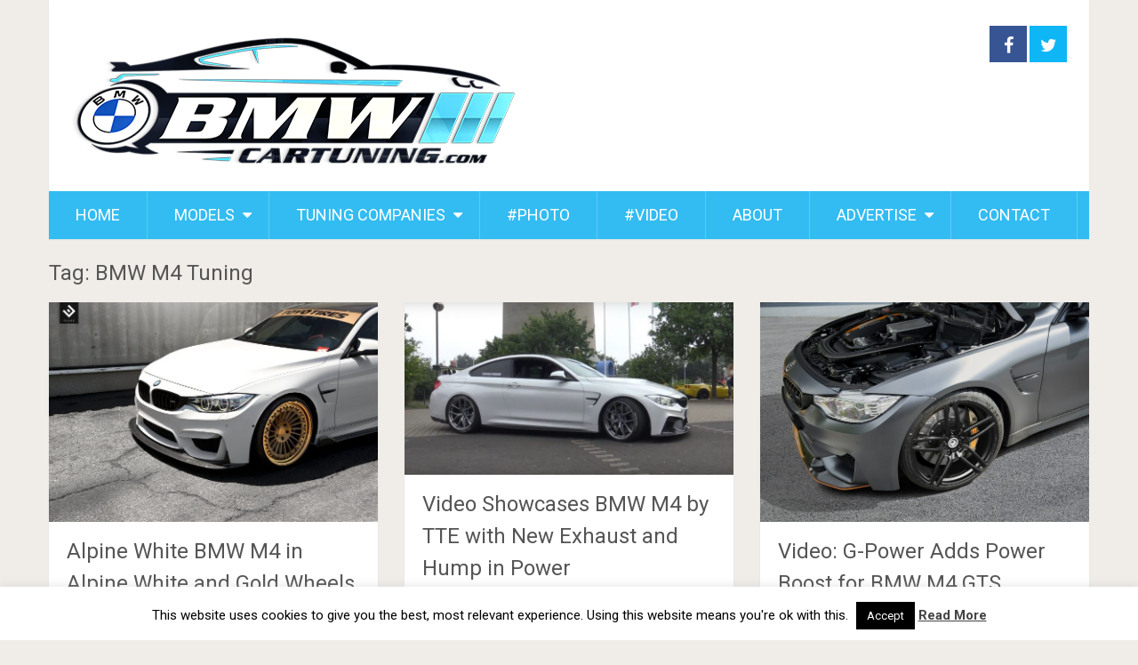

--- FILE ---
content_type: text/html; charset=UTF-8
request_url: https://www.bmwcartuning.com/tag/bmw-m4-tuning/page/2/
body_size: 12201
content:
<!DOCTYPE html>
<html lang="en-US">
<head>
<meta charset="UTF-8">
<link rel="profile" href="http://gmpg.org/xfn/11">
<link rel="pingback" href="https://www.bmwcartuning.com/xmlrpc.php">
<!--iOS/android/handheld specific -->
<meta name="viewport" content="width=device-width, initial-scale=1, maximum-scale=1">
<meta itemprop="name" content="BMW Car Tuning BLOG &#8211; BMW Car Modifications and Customization" />
<meta itemprop="url" content="https://www.bmwcartuning.com" />
<meta name='robots' content='noindex, follow' />
<!-- This site is optimized with the Yoast SEO plugin v26.6 - https://yoast.com/wordpress/plugins/seo/ -->
<title>BMW M4 Tuning | BMW Car Tuning</title>
<meta name="description" content="BMW M4 Tuning, ," />
<meta property="og:locale" content="en_US" />
<meta property="og:type" content="article" />
<meta property="og:title" content="BMW M4 Tuning | BMW Car Tuning" />
<meta property="og:description" content="BMW M4 Tuning, ," />
<meta property="og:url" content="https://www.bmwcartuning.com/tag/bmw-m4-tuning/" />
<meta property="og:site_name" content="BMW Car Tuning BLOG - BMW Car Modifications and Customization" />
<script type="application/ld+json" class="yoast-schema-graph">{"@context":"https://schema.org","@graph":[{"@type":"CollectionPage","@id":"https://www.bmwcartuning.com/tag/bmw-m4-tuning/","url":"https://www.bmwcartuning.com/tag/bmw-m4-tuning/page/2/","name":"BMW M4 Tuning | BMW Car Tuning","isPartOf":{"@id":"https://www.bmwcartuning.com/#website"},"primaryImageOfPage":{"@id":"https://www.bmwcartuning.com/tag/bmw-m4-tuning/page/2/#primaryimage"},"image":{"@id":"https://www.bmwcartuning.com/tag/bmw-m4-tuning/page/2/#primaryimage"},"thumbnailUrl":"https://www.bmwcartuning.com/wp-content/uploads/2016/11/Alpine-White-BMW-M4-by-TAG-Motorsports-2.jpg","description":"BMW M4 Tuning, ,","breadcrumb":{"@id":"https://www.bmwcartuning.com/tag/bmw-m4-tuning/page/2/#breadcrumb"},"inLanguage":"en-US"},{"@type":"ImageObject","inLanguage":"en-US","@id":"https://www.bmwcartuning.com/tag/bmw-m4-tuning/page/2/#primaryimage","url":"https://www.bmwcartuning.com/wp-content/uploads/2016/11/Alpine-White-BMW-M4-by-TAG-Motorsports-2.jpg","contentUrl":"https://www.bmwcartuning.com/wp-content/uploads/2016/11/Alpine-White-BMW-M4-by-TAG-Motorsports-2.jpg","width":2048,"height":1367},{"@type":"BreadcrumbList","@id":"https://www.bmwcartuning.com/tag/bmw-m4-tuning/page/2/#breadcrumb","itemListElement":[{"@type":"ListItem","position":1,"name":"Home","item":"https://www.bmwcartuning.com/"},{"@type":"ListItem","position":2,"name":"BMW M4 Tuning"}]},{"@type":"WebSite","@id":"https://www.bmwcartuning.com/#website","url":"https://www.bmwcartuning.com/","name":"BMW Car Tuning BLOG - BMW Car Modifications and Customization","description":"","potentialAction":[{"@type":"SearchAction","target":{"@type":"EntryPoint","urlTemplate":"https://www.bmwcartuning.com/?s={search_term_string}"},"query-input":{"@type":"PropertyValueSpecification","valueRequired":true,"valueName":"search_term_string"}}],"inLanguage":"en-US"}]}</script>
<!-- / Yoast SEO plugin. -->
<link rel='dns-prefetch' href='//fonts.googleapis.com' />
<link rel="alternate" type="application/rss+xml" title="BMW Car Tuning BLOG - BMW Car Modifications and Customization &raquo; Feed" href="https://www.bmwcartuning.com/feed/" />
<link rel="alternate" type="application/rss+xml" title="BMW Car Tuning BLOG - BMW Car Modifications and Customization &raquo; Comments Feed" href="https://www.bmwcartuning.com/comments/feed/" />
<link rel="alternate" type="application/rss+xml" title="BMW Car Tuning BLOG - BMW Car Modifications and Customization &raquo; BMW M4 Tuning Tag Feed" href="https://www.bmwcartuning.com/tag/bmw-m4-tuning/feed/" />
<style id='wp-img-auto-sizes-contain-inline-css' type='text/css'>
img:is([sizes=auto i],[sizes^="auto," i]){contain-intrinsic-size:3000px 1500px}
/*# sourceURL=wp-img-auto-sizes-contain-inline-css */
</style>
<style id='wp-block-library-inline-css' type='text/css'>
:root{--wp-block-synced-color:#7a00df;--wp-block-synced-color--rgb:122,0,223;--wp-bound-block-color:var(--wp-block-synced-color);--wp-editor-canvas-background:#ddd;--wp-admin-theme-color:#007cba;--wp-admin-theme-color--rgb:0,124,186;--wp-admin-theme-color-darker-10:#006ba1;--wp-admin-theme-color-darker-10--rgb:0,107,160.5;--wp-admin-theme-color-darker-20:#005a87;--wp-admin-theme-color-darker-20--rgb:0,90,135;--wp-admin-border-width-focus:2px}@media (min-resolution:192dpi){:root{--wp-admin-border-width-focus:1.5px}}.wp-element-button{cursor:pointer}:root .has-very-light-gray-background-color{background-color:#eee}:root .has-very-dark-gray-background-color{background-color:#313131}:root .has-very-light-gray-color{color:#eee}:root .has-very-dark-gray-color{color:#313131}:root .has-vivid-green-cyan-to-vivid-cyan-blue-gradient-background{background:linear-gradient(135deg,#00d084,#0693e3)}:root .has-purple-crush-gradient-background{background:linear-gradient(135deg,#34e2e4,#4721fb 50%,#ab1dfe)}:root .has-hazy-dawn-gradient-background{background:linear-gradient(135deg,#faaca8,#dad0ec)}:root .has-subdued-olive-gradient-background{background:linear-gradient(135deg,#fafae1,#67a671)}:root .has-atomic-cream-gradient-background{background:linear-gradient(135deg,#fdd79a,#004a59)}:root .has-nightshade-gradient-background{background:linear-gradient(135deg,#330968,#31cdcf)}:root .has-midnight-gradient-background{background:linear-gradient(135deg,#020381,#2874fc)}:root{--wp--preset--font-size--normal:16px;--wp--preset--font-size--huge:42px}.has-regular-font-size{font-size:1em}.has-larger-font-size{font-size:2.625em}.has-normal-font-size{font-size:var(--wp--preset--font-size--normal)}.has-huge-font-size{font-size:var(--wp--preset--font-size--huge)}.has-text-align-center{text-align:center}.has-text-align-left{text-align:left}.has-text-align-right{text-align:right}.has-fit-text{white-space:nowrap!important}#end-resizable-editor-section{display:none}.aligncenter{clear:both}.items-justified-left{justify-content:flex-start}.items-justified-center{justify-content:center}.items-justified-right{justify-content:flex-end}.items-justified-space-between{justify-content:space-between}.screen-reader-text{border:0;clip-path:inset(50%);height:1px;margin:-1px;overflow:hidden;padding:0;position:absolute;width:1px;word-wrap:normal!important}.screen-reader-text:focus{background-color:#ddd;clip-path:none;color:#444;display:block;font-size:1em;height:auto;left:5px;line-height:normal;padding:15px 23px 14px;text-decoration:none;top:5px;width:auto;z-index:100000}html :where(.has-border-color){border-style:solid}html :where([style*=border-top-color]){border-top-style:solid}html :where([style*=border-right-color]){border-right-style:solid}html :where([style*=border-bottom-color]){border-bottom-style:solid}html :where([style*=border-left-color]){border-left-style:solid}html :where([style*=border-width]){border-style:solid}html :where([style*=border-top-width]){border-top-style:solid}html :where([style*=border-right-width]){border-right-style:solid}html :where([style*=border-bottom-width]){border-bottom-style:solid}html :where([style*=border-left-width]){border-left-style:solid}html :where(img[class*=wp-image-]){height:auto;max-width:100%}:where(figure){margin:0 0 1em}html :where(.is-position-sticky){--wp-admin--admin-bar--position-offset:var(--wp-admin--admin-bar--height,0px)}@media screen and (max-width:600px){html :where(.is-position-sticky){--wp-admin--admin-bar--position-offset:0px}}
/*# sourceURL=wp-block-library-inline-css */
</style><style id='global-styles-inline-css' type='text/css'>
:root{--wp--preset--aspect-ratio--square: 1;--wp--preset--aspect-ratio--4-3: 4/3;--wp--preset--aspect-ratio--3-4: 3/4;--wp--preset--aspect-ratio--3-2: 3/2;--wp--preset--aspect-ratio--2-3: 2/3;--wp--preset--aspect-ratio--16-9: 16/9;--wp--preset--aspect-ratio--9-16: 9/16;--wp--preset--color--black: #000000;--wp--preset--color--cyan-bluish-gray: #abb8c3;--wp--preset--color--white: #ffffff;--wp--preset--color--pale-pink: #f78da7;--wp--preset--color--vivid-red: #cf2e2e;--wp--preset--color--luminous-vivid-orange: #ff6900;--wp--preset--color--luminous-vivid-amber: #fcb900;--wp--preset--color--light-green-cyan: #7bdcb5;--wp--preset--color--vivid-green-cyan: #00d084;--wp--preset--color--pale-cyan-blue: #8ed1fc;--wp--preset--color--vivid-cyan-blue: #0693e3;--wp--preset--color--vivid-purple: #9b51e0;--wp--preset--gradient--vivid-cyan-blue-to-vivid-purple: linear-gradient(135deg,rgb(6,147,227) 0%,rgb(155,81,224) 100%);--wp--preset--gradient--light-green-cyan-to-vivid-green-cyan: linear-gradient(135deg,rgb(122,220,180) 0%,rgb(0,208,130) 100%);--wp--preset--gradient--luminous-vivid-amber-to-luminous-vivid-orange: linear-gradient(135deg,rgb(252,185,0) 0%,rgb(255,105,0) 100%);--wp--preset--gradient--luminous-vivid-orange-to-vivid-red: linear-gradient(135deg,rgb(255,105,0) 0%,rgb(207,46,46) 100%);--wp--preset--gradient--very-light-gray-to-cyan-bluish-gray: linear-gradient(135deg,rgb(238,238,238) 0%,rgb(169,184,195) 100%);--wp--preset--gradient--cool-to-warm-spectrum: linear-gradient(135deg,rgb(74,234,220) 0%,rgb(151,120,209) 20%,rgb(207,42,186) 40%,rgb(238,44,130) 60%,rgb(251,105,98) 80%,rgb(254,248,76) 100%);--wp--preset--gradient--blush-light-purple: linear-gradient(135deg,rgb(255,206,236) 0%,rgb(152,150,240) 100%);--wp--preset--gradient--blush-bordeaux: linear-gradient(135deg,rgb(254,205,165) 0%,rgb(254,45,45) 50%,rgb(107,0,62) 100%);--wp--preset--gradient--luminous-dusk: linear-gradient(135deg,rgb(255,203,112) 0%,rgb(199,81,192) 50%,rgb(65,88,208) 100%);--wp--preset--gradient--pale-ocean: linear-gradient(135deg,rgb(255,245,203) 0%,rgb(182,227,212) 50%,rgb(51,167,181) 100%);--wp--preset--gradient--electric-grass: linear-gradient(135deg,rgb(202,248,128) 0%,rgb(113,206,126) 100%);--wp--preset--gradient--midnight: linear-gradient(135deg,rgb(2,3,129) 0%,rgb(40,116,252) 100%);--wp--preset--font-size--small: 13px;--wp--preset--font-size--medium: 20px;--wp--preset--font-size--large: 36px;--wp--preset--font-size--x-large: 42px;--wp--preset--spacing--20: 0.44rem;--wp--preset--spacing--30: 0.67rem;--wp--preset--spacing--40: 1rem;--wp--preset--spacing--50: 1.5rem;--wp--preset--spacing--60: 2.25rem;--wp--preset--spacing--70: 3.38rem;--wp--preset--spacing--80: 5.06rem;--wp--preset--shadow--natural: 6px 6px 9px rgba(0, 0, 0, 0.2);--wp--preset--shadow--deep: 12px 12px 50px rgba(0, 0, 0, 0.4);--wp--preset--shadow--sharp: 6px 6px 0px rgba(0, 0, 0, 0.2);--wp--preset--shadow--outlined: 6px 6px 0px -3px rgb(255, 255, 255), 6px 6px rgb(0, 0, 0);--wp--preset--shadow--crisp: 6px 6px 0px rgb(0, 0, 0);}:where(.is-layout-flex){gap: 0.5em;}:where(.is-layout-grid){gap: 0.5em;}body .is-layout-flex{display: flex;}.is-layout-flex{flex-wrap: wrap;align-items: center;}.is-layout-flex > :is(*, div){margin: 0;}body .is-layout-grid{display: grid;}.is-layout-grid > :is(*, div){margin: 0;}:where(.wp-block-columns.is-layout-flex){gap: 2em;}:where(.wp-block-columns.is-layout-grid){gap: 2em;}:where(.wp-block-post-template.is-layout-flex){gap: 1.25em;}:where(.wp-block-post-template.is-layout-grid){gap: 1.25em;}.has-black-color{color: var(--wp--preset--color--black) !important;}.has-cyan-bluish-gray-color{color: var(--wp--preset--color--cyan-bluish-gray) !important;}.has-white-color{color: var(--wp--preset--color--white) !important;}.has-pale-pink-color{color: var(--wp--preset--color--pale-pink) !important;}.has-vivid-red-color{color: var(--wp--preset--color--vivid-red) !important;}.has-luminous-vivid-orange-color{color: var(--wp--preset--color--luminous-vivid-orange) !important;}.has-luminous-vivid-amber-color{color: var(--wp--preset--color--luminous-vivid-amber) !important;}.has-light-green-cyan-color{color: var(--wp--preset--color--light-green-cyan) !important;}.has-vivid-green-cyan-color{color: var(--wp--preset--color--vivid-green-cyan) !important;}.has-pale-cyan-blue-color{color: var(--wp--preset--color--pale-cyan-blue) !important;}.has-vivid-cyan-blue-color{color: var(--wp--preset--color--vivid-cyan-blue) !important;}.has-vivid-purple-color{color: var(--wp--preset--color--vivid-purple) !important;}.has-black-background-color{background-color: var(--wp--preset--color--black) !important;}.has-cyan-bluish-gray-background-color{background-color: var(--wp--preset--color--cyan-bluish-gray) !important;}.has-white-background-color{background-color: var(--wp--preset--color--white) !important;}.has-pale-pink-background-color{background-color: var(--wp--preset--color--pale-pink) !important;}.has-vivid-red-background-color{background-color: var(--wp--preset--color--vivid-red) !important;}.has-luminous-vivid-orange-background-color{background-color: var(--wp--preset--color--luminous-vivid-orange) !important;}.has-luminous-vivid-amber-background-color{background-color: var(--wp--preset--color--luminous-vivid-amber) !important;}.has-light-green-cyan-background-color{background-color: var(--wp--preset--color--light-green-cyan) !important;}.has-vivid-green-cyan-background-color{background-color: var(--wp--preset--color--vivid-green-cyan) !important;}.has-pale-cyan-blue-background-color{background-color: var(--wp--preset--color--pale-cyan-blue) !important;}.has-vivid-cyan-blue-background-color{background-color: var(--wp--preset--color--vivid-cyan-blue) !important;}.has-vivid-purple-background-color{background-color: var(--wp--preset--color--vivid-purple) !important;}.has-black-border-color{border-color: var(--wp--preset--color--black) !important;}.has-cyan-bluish-gray-border-color{border-color: var(--wp--preset--color--cyan-bluish-gray) !important;}.has-white-border-color{border-color: var(--wp--preset--color--white) !important;}.has-pale-pink-border-color{border-color: var(--wp--preset--color--pale-pink) !important;}.has-vivid-red-border-color{border-color: var(--wp--preset--color--vivid-red) !important;}.has-luminous-vivid-orange-border-color{border-color: var(--wp--preset--color--luminous-vivid-orange) !important;}.has-luminous-vivid-amber-border-color{border-color: var(--wp--preset--color--luminous-vivid-amber) !important;}.has-light-green-cyan-border-color{border-color: var(--wp--preset--color--light-green-cyan) !important;}.has-vivid-green-cyan-border-color{border-color: var(--wp--preset--color--vivid-green-cyan) !important;}.has-pale-cyan-blue-border-color{border-color: var(--wp--preset--color--pale-cyan-blue) !important;}.has-vivid-cyan-blue-border-color{border-color: var(--wp--preset--color--vivid-cyan-blue) !important;}.has-vivid-purple-border-color{border-color: var(--wp--preset--color--vivid-purple) !important;}.has-vivid-cyan-blue-to-vivid-purple-gradient-background{background: var(--wp--preset--gradient--vivid-cyan-blue-to-vivid-purple) !important;}.has-light-green-cyan-to-vivid-green-cyan-gradient-background{background: var(--wp--preset--gradient--light-green-cyan-to-vivid-green-cyan) !important;}.has-luminous-vivid-amber-to-luminous-vivid-orange-gradient-background{background: var(--wp--preset--gradient--luminous-vivid-amber-to-luminous-vivid-orange) !important;}.has-luminous-vivid-orange-to-vivid-red-gradient-background{background: var(--wp--preset--gradient--luminous-vivid-orange-to-vivid-red) !important;}.has-very-light-gray-to-cyan-bluish-gray-gradient-background{background: var(--wp--preset--gradient--very-light-gray-to-cyan-bluish-gray) !important;}.has-cool-to-warm-spectrum-gradient-background{background: var(--wp--preset--gradient--cool-to-warm-spectrum) !important;}.has-blush-light-purple-gradient-background{background: var(--wp--preset--gradient--blush-light-purple) !important;}.has-blush-bordeaux-gradient-background{background: var(--wp--preset--gradient--blush-bordeaux) !important;}.has-luminous-dusk-gradient-background{background: var(--wp--preset--gradient--luminous-dusk) !important;}.has-pale-ocean-gradient-background{background: var(--wp--preset--gradient--pale-ocean) !important;}.has-electric-grass-gradient-background{background: var(--wp--preset--gradient--electric-grass) !important;}.has-midnight-gradient-background{background: var(--wp--preset--gradient--midnight) !important;}.has-small-font-size{font-size: var(--wp--preset--font-size--small) !important;}.has-medium-font-size{font-size: var(--wp--preset--font-size--medium) !important;}.has-large-font-size{font-size: var(--wp--preset--font-size--large) !important;}.has-x-large-font-size{font-size: var(--wp--preset--font-size--x-large) !important;}
/*# sourceURL=global-styles-inline-css */
</style>
<style id='classic-theme-styles-inline-css' type='text/css'>
/*! This file is auto-generated */
.wp-block-button__link{color:#fff;background-color:#32373c;border-radius:9999px;box-shadow:none;text-decoration:none;padding:calc(.667em + 2px) calc(1.333em + 2px);font-size:1.125em}.wp-block-file__button{background:#32373c;color:#fff;text-decoration:none}
/*# sourceURL=/wp-includes/css/classic-themes.min.css */
</style>
<!-- <link rel='stylesheet' id='contact-form-7-css' href='https://www.bmwcartuning.com/wp-content/plugins/contact-form-7/includes/css/styles.css?ver=6.1.4' type='text/css' media='all' /> -->
<!-- <link rel='stylesheet' id='cookie-law-info-css' href='https://www.bmwcartuning.com/wp-content/plugins/cookie-law-info/legacy/public/css/cookie-law-info-public.css?ver=3.3.9' type='text/css' media='all' /> -->
<!-- <link rel='stylesheet' id='cookie-law-info-gdpr-css' href='https://www.bmwcartuning.com/wp-content/plugins/cookie-law-info/legacy/public/css/cookie-law-info-gdpr.css?ver=3.3.9' type='text/css' media='all' /> -->
<!-- <link rel='stylesheet' id='responsive-lightbox-nivo_lightbox-css-css' href='https://www.bmwcartuning.com/wp-content/plugins/responsive-lightbox-lite/assets/nivo-lightbox/nivo-lightbox.css?ver=6.9' type='text/css' media='all' /> -->
<!-- <link rel='stylesheet' id='responsive-lightbox-nivo_lightbox-css-d-css' href='https://www.bmwcartuning.com/wp-content/plugins/responsive-lightbox-lite/assets/nivo-lightbox/themes/default/default.css?ver=6.9' type='text/css' media='all' /> -->
<!-- <link rel='stylesheet' id='sociallyviral-style-css' href='https://www.bmwcartuning.com/wp-content/themes/sociallyviral/style.css?ver=6.9' type='text/css' media='all' /> -->
<link rel="stylesheet" type="text/css" href="//www.bmwcartuning.com/wp-content/cache/wpfc-minified/k11okyei/h6joq.css" media="all"/>
<link rel='stylesheet' id='theme-slug-fonts-css' href='//fonts.googleapis.com/css?family=Roboto%3A400%2C700&#038;subset=latin%2Clatin-ext' type='text/css' media='all' />
<script src='//www.bmwcartuning.com/wp-content/cache/wpfc-minified/lkwgjna5/h6joq.js' type="text/javascript"></script>
<!-- <script type="text/javascript" src="https://www.bmwcartuning.com/wp-includes/js/jquery/jquery.min.js?ver=3.7.1" id="jquery-core-js"></script> -->
<!-- <script type="text/javascript" src="https://www.bmwcartuning.com/wp-includes/js/jquery/jquery-migrate.min.js?ver=3.4.1" id="jquery-migrate-js"></script> -->
<script type="text/javascript" id="cookie-law-info-js-extra">
/* <![CDATA[ */
var Cli_Data = {"nn_cookie_ids":[],"cookielist":[],"non_necessary_cookies":[],"ccpaEnabled":"","ccpaRegionBased":"","ccpaBarEnabled":"","strictlyEnabled":["necessary","obligatoire"],"ccpaType":"gdpr","js_blocking":"","custom_integration":"","triggerDomRefresh":"","secure_cookies":""};
var cli_cookiebar_settings = {"animate_speed_hide":"500","animate_speed_show":"500","background":"#FFF","border":"#b1a6a6c2","border_on":"","button_1_button_colour":"#000","button_1_button_hover":"#000000","button_1_link_colour":"#fff","button_1_as_button":"1","button_1_new_win":"","button_2_button_colour":"#333333","button_2_button_hover":"#292929","button_2_link_colour":"#444444","button_2_as_button":"","button_2_hidebar":"","button_3_button_colour":"#000","button_3_button_hover":"#000000","button_3_link_colour":"#fff","button_3_as_button":"1","button_3_new_win":"","button_4_button_colour":"#000","button_4_button_hover":"#000000","button_4_link_colour":"#fff","button_4_as_button":"1","button_7_button_colour":"#61a229","button_7_button_hover":"#4e8221","button_7_link_colour":"#fff","button_7_as_button":"1","button_7_new_win":"","font_family":"inherit","header_fix":"","notify_animate_hide":"1","notify_animate_show":"1","notify_div_id":"#cookie-law-info-bar","notify_position_horizontal":"right","notify_position_vertical":"bottom","scroll_close":"","scroll_close_reload":"","accept_close_reload":"","reject_close_reload":"","showagain_tab":"","showagain_background":"#fff","showagain_border":"#000","showagain_div_id":"#cookie-law-info-again","showagain_x_position":"100px","text":"#000","show_once_yn":"","show_once":"10000","logging_on":"","as_popup":"","popup_overlay":"1","bar_heading_text":"","cookie_bar_as":"banner","popup_showagain_position":"bottom-right","widget_position":"left"};
var log_object = {"ajax_url":"https://www.bmwcartuning.com/wp-admin/admin-ajax.php"};
//# sourceURL=cookie-law-info-js-extra
/* ]]> */
</script>
<script src='//www.bmwcartuning.com/wp-content/cache/wpfc-minified/k9ss3uc8/h6joq.js' type="text/javascript"></script>
<!-- <script type="text/javascript" src="https://www.bmwcartuning.com/wp-content/plugins/cookie-law-info/legacy/public/js/cookie-law-info-public.js?ver=3.3.9" id="cookie-law-info-js"></script> -->
<!-- <script type="text/javascript" src="https://www.bmwcartuning.com/wp-content/plugins/responsive-lightbox-lite/assets/nivo-lightbox/nivo-lightbox.min.js?ver=6.9" id="responsive-lightbox-nivo_lightbox-js"></script> -->
<script type="text/javascript" id="responsive-lightbox-lite-script-js-extra">
/* <![CDATA[ */
var rllArgs = {"script":"nivo_lightbox","selector":"lightbox","custom_events":""};
//# sourceURL=responsive-lightbox-lite-script-js-extra
/* ]]> */
</script>
<script src='//www.bmwcartuning.com/wp-content/cache/wpfc-minified/lzpzbxe2/h6joq.js' type="text/javascript"></script>
<!-- <script type="text/javascript" src="https://www.bmwcartuning.com/wp-content/plugins/responsive-lightbox-lite/assets/inc/script.js?ver=6.9" id="responsive-lightbox-lite-script-js"></script> -->
<link rel="https://api.w.org/" href="https://www.bmwcartuning.com/wp-json/" /><link rel="alternate" title="JSON" type="application/json" href="https://www.bmwcartuning.com/wp-json/wp/v2/tags/1765" /><link rel="EditURI" type="application/rsd+xml" title="RSD" href="https://www.bmwcartuning.com/xmlrpc.php?rsd" />
<meta name="generator" content="WordPress 6.9" />
<link rel="icon" href="https://www.bmwcartuning.com/wp-content/uploads/2016/10/touch-icon-152x152-65x65.png" sizes="32x32" />
<link rel="icon" href="https://www.bmwcartuning.com/wp-content/uploads/2016/10/touch-icon-152x152.png" sizes="192x192" />
<link rel="apple-touch-icon" href="https://www.bmwcartuning.com/wp-content/uploads/2016/10/touch-icon-152x152.png" />
<meta name="msapplication-TileImage" content="https://www.bmwcartuning.com/wp-content/uploads/2016/10/touch-icon-152x152.png" />
</head>
<body class="archive paged tag tag-bmw-m4-tuning tag-1765 paged-2 tag-paged-2 wp-theme-sociallyviral group-blog">
<div id="fb-root"></div>
<script async defer crossorigin="anonymous" src="https://connect.facebook.net/en_US/sdk.js#xfbml=1&version=v14.0&appId=2065513960181035&autoLogAppEvents=1" nonce="fV7Ggp8F"></script>
<div id="page" class="hfeed site">
<div class="main-container">
<header id="masthead" class="site-header" role="banner">
<div class="site-branding">
<h2 id="logo" class="image-logo" itemprop="headline">
<a href="https://www.bmwcartuning.com"><img src="https://www.bmwcartuning.com/wp-content/uploads/2022/11/bmwcartuning-logo.png" alt="BMW Car Tuning BLOG &#8211; BMW Car Modifications and Customization"></a>
</h2><!-- END #logo -->
</div><!-- .site-branding -->
<div class="header-social">
<a rel="nofollow" href="https://Facebook.com/BMWCARTUNING" class="header-facebook" style="background: #375593">
<i class="icon-facebook"></i>
</a>
<a rel="nofollow" href="https://Twitter.com/BMWCARTUNING" class="header-twitter">
<i class="icon-twitter"></i>
</a>
</div>
<a href="#" id="pull" class="toggle-mobile-menu">Menu</a>
<nav id="navigation" class="primary-navigation mobile-menu-wrapper" role="navigation">
<ul id="menu-primary-menu" class="menu clearfix"><li id="menu-item-12419" class="menu-item menu-item-type-custom menu-item-object-custom menu-item-home menu-item-12419"><a href="http://www.bmwcartuning.com" title="BMW Car Tuning &#8211; BMW Car Modifications and Customization">HOME</a></li>
<li id="menu-item-12523" class="menu-item menu-item-type-custom menu-item-object-custom menu-item-has-children menu-item-12523"><a>MODELS</a>
<ul class="sub-menu">
<li id="menu-item-12553" class="menu-item menu-item-type-custom menu-item-object-custom menu-item-has-children menu-item-12553"><a>BMW M</a>
<ul class="sub-menu">
<li id="menu-item-12535" class="menu-item menu-item-type-taxonomy menu-item-object-category menu-item-12535"><a href="https://www.bmwcartuning.com/category/bmw-m1-tuning/">BMW M1 Tuning</a></li>
<li id="menu-item-12536" class="menu-item menu-item-type-taxonomy menu-item-object-category menu-item-12536"><a href="https://www.bmwcartuning.com/category/bmw-m2-tuning/">BMW M2 Tuning</a></li>
<li id="menu-item-12537" class="menu-item menu-item-type-taxonomy menu-item-object-category menu-item-12537"><a href="https://www.bmwcartuning.com/category/bmw-m3-tuning/">BMW M3 Tuning</a></li>
<li id="menu-item-12538" class="menu-item menu-item-type-taxonomy menu-item-object-category menu-item-12538"><a href="https://www.bmwcartuning.com/category/bmw-m4-tuning/">BMW M4 Tuning</a></li>
<li id="menu-item-12539" class="menu-item menu-item-type-taxonomy menu-item-object-category menu-item-12539"><a href="https://www.bmwcartuning.com/category/bmw-m5-tuning/">BMW M5 Tuning</a></li>
<li id="menu-item-12540" class="menu-item menu-item-type-taxonomy menu-item-object-category menu-item-12540"><a href="https://www.bmwcartuning.com/category/bmw-m6-tuning/">BMW M6 Tuning</a></li>
</ul>
</li>
<li id="menu-item-12525" class="menu-item menu-item-type-taxonomy menu-item-object-category menu-item-12525"><a href="https://www.bmwcartuning.com/category/bmw-1-series-tuning/">BMW 1 Series Tuning</a></li>
<li id="menu-item-12524" class="menu-item menu-item-type-taxonomy menu-item-object-category menu-item-12524"><a href="https://www.bmwcartuning.com/category/bmw-1-series-m-tuning/">BMW 1 Series M Tuning</a></li>
<li id="menu-item-12526" class="menu-item menu-item-type-taxonomy menu-item-object-category menu-item-12526"><a href="https://www.bmwcartuning.com/category/bmw-2-series-tuning/">BMW 2 Series Tuning</a></li>
<li id="menu-item-12527" class="menu-item menu-item-type-taxonomy menu-item-object-category menu-item-12527"><a href="https://www.bmwcartuning.com/category/bmw-3-series-tuning/">BMW 3 Series Tuning</a></li>
<li id="menu-item-12528" class="menu-item menu-item-type-taxonomy menu-item-object-category menu-item-12528"><a href="https://www.bmwcartuning.com/category/bmw-4-series-tuning/">BMW 4 Series Tuning</a></li>
<li id="menu-item-12529" class="menu-item menu-item-type-taxonomy menu-item-object-category menu-item-12529"><a href="https://www.bmwcartuning.com/category/bmw-5-series-tuning/">BMW 5 Series Tuning</a></li>
<li id="menu-item-12530" class="menu-item menu-item-type-taxonomy menu-item-object-category menu-item-12530"><a href="https://www.bmwcartuning.com/category/bmw-6-series-tuning/">BMW 6 Series Tuning</a></li>
<li id="menu-item-12531" class="menu-item menu-item-type-taxonomy menu-item-object-category menu-item-12531"><a href="https://www.bmwcartuning.com/category/bmw-7-series-tuning/">BMW 7 Series Tuning</a></li>
<li id="menu-item-12532" class="menu-item menu-item-type-taxonomy menu-item-object-category menu-item-12532"><a href="https://www.bmwcartuning.com/category/bmw-8-series-tuning/">BMW 8 Series Tuning</a></li>
<li id="menu-item-12554" class="menu-item menu-item-type-custom menu-item-object-custom menu-item-has-children menu-item-12554"><a>BMW Z Series</a>
<ul class="sub-menu">
<li id="menu-item-12548" class="menu-item menu-item-type-taxonomy menu-item-object-category menu-item-12548"><a href="https://www.bmwcartuning.com/category/bmw-z1-tuning/">BMW Z1 Tuning</a></li>
<li id="menu-item-12549" class="menu-item menu-item-type-taxonomy menu-item-object-category menu-item-12549"><a href="https://www.bmwcartuning.com/category/bmw-z3-tuning/">BMW Z3 Tuning</a></li>
<li id="menu-item-12550" class="menu-item menu-item-type-taxonomy menu-item-object-category menu-item-12550"><a href="https://www.bmwcartuning.com/category/bmw-z4-tuning/">BMW Z4 Tuning</a></li>
<li id="menu-item-12551" class="menu-item menu-item-type-taxonomy menu-item-object-category menu-item-12551"><a href="https://www.bmwcartuning.com/category/bmw-z8-tuning/">BMW Z8 Tuning</a></li>
</ul>
</li>
<li id="menu-item-12555" class="menu-item menu-item-type-custom menu-item-object-custom menu-item-has-children menu-item-12555"><a>BMW X Series</a>
<ul class="sub-menu">
<li id="menu-item-12541" class="menu-item menu-item-type-taxonomy menu-item-object-category menu-item-12541"><a href="https://www.bmwcartuning.com/category/bmw-x1-tuning/">BMW X1 Tuning</a></li>
<li id="menu-item-12542" class="menu-item menu-item-type-taxonomy menu-item-object-category menu-item-12542"><a href="https://www.bmwcartuning.com/category/bmw-x3-tuning/">BMW X3 Tuning</a></li>
<li id="menu-item-12543" class="menu-item menu-item-type-taxonomy menu-item-object-category menu-item-12543"><a href="https://www.bmwcartuning.com/category/bmw-x4-tuning/">BMW X4 Tuning</a></li>
<li id="menu-item-12544" class="menu-item menu-item-type-taxonomy menu-item-object-category menu-item-12544"><a href="https://www.bmwcartuning.com/category/bmw-x5-tuning/">BMW X5 Tuning</a></li>
</ul>
</li>
<li id="menu-item-12556" class="menu-item menu-item-type-custom menu-item-object-custom menu-item-has-children menu-item-12556"><a>BMW i</a>
<ul class="sub-menu">
<li id="menu-item-12533" class="menu-item menu-item-type-taxonomy menu-item-object-category menu-item-12533"><a href="https://www.bmwcartuning.com/category/bmw-i3-tuning/">BMW i3 Tuning</a></li>
<li id="menu-item-12534" class="menu-item menu-item-type-taxonomy menu-item-object-category menu-item-12534"><a href="https://www.bmwcartuning.com/category/bmw-i8-tuning/">BMW i8 Tuning</a></li>
<li id="menu-item-12545" class="menu-item menu-item-type-taxonomy menu-item-object-category menu-item-12545"><a href="https://www.bmwcartuning.com/category/bmw-x5m-tuning/">BMW X5M Tuning</a></li>
<li id="menu-item-12546" class="menu-item menu-item-type-taxonomy menu-item-object-category menu-item-12546"><a href="https://www.bmwcartuning.com/category/bmw-x6-tuning/">BMW X6 Tuning</a></li>
<li id="menu-item-12547" class="menu-item menu-item-type-taxonomy menu-item-object-category menu-item-12547"><a href="https://www.bmwcartuning.com/category/bmw-x6m-tuning/">BMW X6M Tuning</a></li>
</ul>
</li>
<li id="menu-item-12552" class="menu-item menu-item-type-taxonomy menu-item-object-category menu-item-12552"><a href="https://www.bmwcartuning.com/category/other-news/">Other News</a></li>
</ul>
</li>
<li id="menu-item-12522" class="menu-item menu-item-type-custom menu-item-object-custom menu-item-has-children menu-item-12522"><a>TUNING COMPANIES</a>
<ul class="sub-menu">
<li id="menu-item-12708" class="menu-item menu-item-type-custom menu-item-object-custom menu-item-has-children menu-item-12708"><a>A-D</a>
<ul class="sub-menu">
<li id="menu-item-12557" class="menu-item menu-item-type-custom menu-item-object-custom menu-item-12557"><a href="http://www.bmwcartuning.com/tag/ac-schnitzer-tuning">AC Schnitzer Tuning</a></li>
<li id="menu-item-12558" class="menu-item menu-item-type-custom menu-item-object-custom menu-item-12558"><a href="http://www.bmwcartuning.com/tag/adv-1-tuning">ADV.1 Tuning</a></li>
<li id="menu-item-12559" class="menu-item menu-item-type-custom menu-item-object-custom menu-item-12559"><a href="http://www.bmwcartuning.com/tag/alekshop-tuning/">Alekshop Tuning</a></li>
<li id="menu-item-12560" class="menu-item menu-item-type-custom menu-item-object-custom menu-item-12560"><a href="http://www.bmwcartuning.com/tag/alpina-tuning">Alpina Tuning</a></li>
<li id="menu-item-12561" class="menu-item menu-item-type-custom menu-item-object-custom menu-item-12561"><a href="http://www.bmwcartuning.com/tag/carlex-design-tuning">Carlex Design Tuning</a></li>
<li id="menu-item-12562" class="menu-item menu-item-type-custom menu-item-object-custom menu-item-12562"><a href="http://www.bmwcartuning.com/tag/daehler-tuning">Daehler Tuning</a></li>
<li id="menu-item-12563" class="menu-item menu-item-type-custom menu-item-object-custom menu-item-12563"><a href="http://www.bmwcartuning.com/tag/dinan-tuning">Dinan Tuning</a></li>
</ul>
</li>
<li id="menu-item-12709" class="menu-item menu-item-type-custom menu-item-object-custom menu-item-has-children menu-item-12709"><a>E-K</a>
<ul class="sub-menu">
<li id="menu-item-12564" class="menu-item menu-item-type-custom menu-item-object-custom menu-item-12564"><a href="http://www.bmwcartuning.com/tag/edo-competition-tuning">Edo Competition Tuning</a></li>
<li id="menu-item-12565" class="menu-item menu-item-type-custom menu-item-object-custom menu-item-12565"><a href="http://www.bmwcartuning.com/tag/european-auto-source-tuning">European Auto Source Tuning</a></li>
<li id="menu-item-12566" class="menu-item menu-item-type-custom menu-item-object-custom menu-item-12566"><a href="http://www.bmwcartuning.com/tag/fostla-tuning">Fostla Tuning</a></li>
<li id="menu-item-12567" class="menu-item menu-item-type-custom menu-item-object-custom menu-item-12567"><a href="http://www.bmwcartuning.com/tag/g-power-tuning">G-Power Tuning</a></li>
<li id="menu-item-12568" class="menu-item menu-item-type-custom menu-item-object-custom menu-item-12568"><a href="http://www.bmwcartuning.com/tag/hamann-tuning">Hamann Tuning</a></li>
<li id="menu-item-12569" class="menu-item menu-item-type-custom menu-item-object-custom menu-item-12569"><a href="http://www.bmwcartuning.com/tag/hartge-tuning">Hartge Tuning</a></li>
<li id="menu-item-12570" class="menu-item menu-item-type-custom menu-item-object-custom menu-item-12570"><a href="http://www.bmwcartuning.com/tag/ind-distribution-tuning">iND Distribution Tuning</a></li>
<li id="menu-item-12571" class="menu-item menu-item-type-custom menu-item-object-custom menu-item-12571"><a href="http://www.bmwcartuning.com/tag/jms-tuning/">JMS Tuning</a></li>
<li id="menu-item-12572" class="menu-item menu-item-type-custom menu-item-object-custom menu-item-12572"><a href="http://www.bmwcartuning.com/tag/kaege-tuning/">Kaege Tuning</a></li>
</ul>
</li>
<li id="menu-item-12710" class="menu-item menu-item-type-custom menu-item-object-custom menu-item-has-children menu-item-12710"><a>L-O</a>
<ul class="sub-menu">
<li id="menu-item-14883" class="menu-item menu-item-type-custom menu-item-object-custom menu-item-14883"><a href="http://www.bmwcartuning.com/tag/laptime-performance-tuning/">Laptime Performance Tuning</a></li>
<li id="menu-item-12573" class="menu-item menu-item-type-custom menu-item-object-custom menu-item-12573"><a href="http://www.bmwcartuning.com/tag/lumma-design-tuning">Lumma Design Tuning</a></li>
<li id="menu-item-12574" class="menu-item menu-item-type-custom menu-item-object-custom menu-item-12574"><a href="http://www.bmwcartuning.com/tag/manhart-tuning">Manhart Tuning</a></li>
<li id="menu-item-12575" class="menu-item menu-item-type-custom menu-item-object-custom menu-item-12575"><a href="http://www.bmwcartuning.com/tag/mansory-tuning">Mansory Tuning</a></li>
<li id="menu-item-12576" class="menu-item menu-item-type-custom menu-item-object-custom menu-item-12576"><a href="http://www.bmwcartuning.com/tag/mm-perfromance-tuning">MM Performance Tuning</a></li>
<li id="menu-item-12577" class="menu-item menu-item-type-custom menu-item-object-custom menu-item-12577"><a href="http://www.bmwcartuning.com/tag/ms-design-tuning">MS Design Tuning</a></li>
<li id="menu-item-12578" class="menu-item menu-item-type-custom menu-item-object-custom menu-item-12578"><a href="http://www.bmwcartuning.com/tag/oneighty-tuning/">ONEighty Tuning</a></li>
</ul>
</li>
<li id="menu-item-12711" class="menu-item menu-item-type-custom menu-item-object-custom menu-item-has-children menu-item-12711"><a>P-T</a>
<ul class="sub-menu">
<li id="menu-item-12579" class="menu-item menu-item-type-custom menu-item-object-custom menu-item-12579"><a href="http://www.bmwcartuning.com/tag/prior-design-tuning">Prior Design Tuning</a></li>
<li id="menu-item-12580" class="menu-item menu-item-type-custom menu-item-object-custom menu-item-12580"><a href="http://www.bmwcartuning.com/tag/psi-tuning/">PSI Tuning</a></li>
<li id="menu-item-12581" class="menu-item menu-item-type-custom menu-item-object-custom menu-item-12581"><a href="http://www.bmwcartuning.com/tag/senner-tuning">Senner Tuning</a></li>
<li id="menu-item-12582" class="menu-item menu-item-type-custom menu-item-object-custom menu-item-12582"><a href="http://www.bmwcartuning.com/tag/sportec-tuning">Sportec Tuning</a></li>
<li id="menu-item-12583" class="menu-item menu-item-type-custom menu-item-object-custom menu-item-12583"><a href="http://www.bmwcartuning.com/tag/stanceworks-tuning">StanceWorks Tuning</a></li>
<li id="menu-item-12584" class="menu-item menu-item-type-custom menu-item-object-custom menu-item-12584"><a href="http://www.bmwcartuning.com/tag/tag-motorsports-tuning/">TAG Motorsports Tuning</a></li>
<li id="menu-item-12585" class="menu-item menu-item-type-custom menu-item-object-custom menu-item-12585"><a href="http://www.bmwcartuning.com/tag/tuningwerk-tuning">Tuningwerk Tuning</a></li>
</ul>
</li>
<li id="menu-item-12712" class="menu-item menu-item-type-custom menu-item-object-custom menu-item-has-children menu-item-12712"><a>V-Z</a>
<ul class="sub-menu">
<li id="menu-item-12586" class="menu-item menu-item-type-custom menu-item-object-custom menu-item-12586"><a href="http://www.bmwcartuning.com/tag/velos-designwerks-tuning">Velos Designwerks Tuning</a></li>
<li id="menu-item-12587" class="menu-item menu-item-type-custom menu-item-object-custom menu-item-12587"><a href="http://www.bmwcartuning.com/tag/vilner-tuning">Vilner Tuning</a></li>
<li id="menu-item-12588" class="menu-item menu-item-type-custom menu-item-object-custom menu-item-12588"><a href="http://www.bmwcartuning.com/tag/vorsteiner-tuning">Vorsteiner Tuning</a></li>
<li id="menu-item-12589" class="menu-item menu-item-type-custom menu-item-object-custom menu-item-12589"><a href="http://www.bmwcartuning.com/tag/vmr-wheels-tuning/">VMR Wheels Tuning</a></li>
<li id="menu-item-12590" class="menu-item menu-item-type-custom menu-item-object-custom menu-item-12590"><a href="http://www.bmwcartuning.com/tag/wald-international-tuning">Wald International Tuning</a></li>
<li id="menu-item-12591" class="menu-item menu-item-type-custom menu-item-object-custom menu-item-12591"><a href="http://www.bmwcartuning.com/tag/wheels-boutique-tuning">Wheels Boutique Tuning</a></li>
<li id="menu-item-12592" class="menu-item menu-item-type-custom menu-item-object-custom menu-item-12592"><a href="http://www.bmwcartuning.com/tag/3d-design-tuning">3D Design Tuning</a></li>
</ul>
</li>
</ul>
</li>
<li id="menu-item-14964" class="menu-item menu-item-type-post_type menu-item-object-page menu-item-14964"><a href="https://www.bmwcartuning.com/bmw-tuning-photo-gallery/" title="BMW Tuning – Photo Gallery">#PHOTO</a></li>
<li id="menu-item-12603" class="menu-item menu-item-type-custom menu-item-object-custom menu-item-12603"><a href="http://www.bmwcartuning.com/tag/video" title="BMW Tuning Videos">#VIDEO</a></li>
<li id="menu-item-12593" class="menu-item menu-item-type-post_type menu-item-object-page menu-item-12593"><a href="https://www.bmwcartuning.com/about-us/">ABOUT</a></li>
<li id="menu-item-12594" class="menu-item menu-item-type-post_type menu-item-object-page menu-item-has-children menu-item-12594"><a href="https://www.bmwcartuning.com/advertise/">ADVERTISE</a>
<ul class="sub-menu">
<li id="menu-item-16749" class="menu-item menu-item-type-post_type menu-item-object-page menu-item-16749"><a href="https://www.bmwcartuning.com/write-for-us-guest-post-on-bmw-car-tuning-blog/">WRITE FOR US</a></li>
</ul>
</li>
<li id="menu-item-12595" class="menu-item menu-item-type-post_type menu-item-object-page menu-item-12595"><a href="https://www.bmwcartuning.com/contact-us/">CONTACT</a></li>
</ul>									</nav><!-- #site-navigation -->
</header><!-- #masthead -->
<div id="content" class="site-content">
<div id="primary" class="content-archive">
<main id="main" class="site-main" role="main">
<header class="page-header">
<h1 class="page-title">Tag: BMW M4 Tuning</h1>			</header><!-- .page-header -->
<article id="post-12737" class="latestpost post-12737 post type-post status-publish format-standard has-post-thumbnail hentry category-bmw-m4-tuning tag-alpine-white tag-bmw tag-bmw-m4 tag-bmw-m4-tuning tag-bmw-tuning tag-gold-wheels tag-tag-motorsports-tuning">
<a href="https://www.bmwcartuning.com/2016/11/alpine-white-bmw-m4-in-alpine-white-and-gold-wheels-by-tag-motorsports-looks-smashing/" title="Alpine White BMW M4 in Alpine White and Gold Wheels by TAG Motorsports Looks Smashing" rel="nofollow" id="featured-thumbnail">
<div class="featured-thumbnail"><img width="370" height="247" src="https://www.bmwcartuning.com/wp-content/uploads/2016/11/Alpine-White-BMW-M4-by-TAG-Motorsports-2.jpg" class="attachment-sociallyviral_featured size-sociallyviral_featured wp-post-image" alt="alpine-white-bmw-m4-by-tag-motorsports-2" title="" decoding="async" fetchpriority="high" srcset="https://www.bmwcartuning.com/wp-content/uploads/2016/11/Alpine-White-BMW-M4-by-TAG-Motorsports-2.jpg 2048w, https://www.bmwcartuning.com/wp-content/uploads/2016/11/Alpine-White-BMW-M4-by-TAG-Motorsports-2-300x200.jpg 300w, https://www.bmwcartuning.com/wp-content/uploads/2016/11/Alpine-White-BMW-M4-by-TAG-Motorsports-2-768x513.jpg 768w, https://www.bmwcartuning.com/wp-content/uploads/2016/11/Alpine-White-BMW-M4-by-TAG-Motorsports-2-1024x684.jpg 1024w" sizes="(max-width: 370px) 100vw, 370px" /></div>    				</a>
<header class="entry-header">
<h2 class="entry-title"><a href="https://www.bmwcartuning.com/2016/11/alpine-white-bmw-m4-in-alpine-white-and-gold-wheels-by-tag-motorsports-looks-smashing/" rel="bookmark">Alpine White BMW M4 in Alpine White and Gold Wheels by TAG Motorsports Looks Smashing</a></h2>						<div class="entry-meta post-info">
<span class="thetime updated"><i class="demo-icon icon-calendar"></i> <span itemprop="datePublished">November 1, 2016</span></span>
<span class="thecategory"><i class="demo-icon icon-tags"></i> <a href="https://www.bmwcartuning.com/category/bmw-m4-tuning/" rel="category tag">BMW M4 Tuning</a></span>
</div><!-- .entry-meta -->
</header><!-- .entry-header -->
</article><!-- #post-## -->
<article id="post-12147" class="latestpost post-12147 post type-post status-publish format-standard has-post-thumbnail hentry category-bmw-m4-tuning tag-bmw tag-bmw-m4-tuning tag-bmw-tuning tag-video tag-hump-in-power tag-the-turbo-engineers-tuning tag-tte">
<a href="https://www.bmwcartuning.com/2016/09/video-showcases-bmw-m4-by-tte-with-new-exhaust-and-hump-in-power/" title="Video Showcases BMW M4 by TTE with New Exhaust and Hump in Power" rel="nofollow" id="featured-thumbnail">
<div class="featured-thumbnail"><img width="370" height="194" src="https://www.bmwcartuning.com/wp-content/uploads/2016/09/BMW-M4-by-TTE.jpg" class="attachment-sociallyviral_featured size-sociallyviral_featured wp-post-image" alt="bmw-m4-by-tte" title="" decoding="async" srcset="https://www.bmwcartuning.com/wp-content/uploads/2016/09/BMW-M4-by-TTE.jpg 1130w, https://www.bmwcartuning.com/wp-content/uploads/2016/09/BMW-M4-by-TTE-300x158.jpg 300w, https://www.bmwcartuning.com/wp-content/uploads/2016/09/BMW-M4-by-TTE-768x404.jpg 768w, https://www.bmwcartuning.com/wp-content/uploads/2016/09/BMW-M4-by-TTE-1024x538.jpg 1024w" sizes="(max-width: 370px) 100vw, 370px" /></div>    				</a>
<header class="entry-header">
<h2 class="entry-title"><a href="https://www.bmwcartuning.com/2016/09/video-showcases-bmw-m4-by-tte-with-new-exhaust-and-hump-in-power/" rel="bookmark">Video Showcases BMW M4 by TTE with New Exhaust and Hump in Power</a></h2>						<div class="entry-meta post-info">
<span class="thetime updated"><i class="demo-icon icon-calendar"></i> <span itemprop="datePublished">September 29, 2016</span></span>
<span class="thecategory"><i class="demo-icon icon-tags"></i> <a href="https://www.bmwcartuning.com/category/bmw-m4-tuning/" rel="category tag">BMW M4 Tuning</a></span>
</div><!-- .entry-meta -->
</header><!-- .entry-header -->
</article><!-- #post-## -->
<article id="post-12089" class="latestpost post-12089 post type-post status-publish format-standard has-post-thumbnail hentry category-bmw-m4-tuning tag-bmw tag-bmw-m4-gts-tuning tag-bmw-m4-tuning tag-video tag-g-power-tuning">
<a href="https://www.bmwcartuning.com/2016/09/video-g-power-adds-power-boost-for-bmw-m4-gts/" title="Video: G-Power Adds Power Boost for BMW M4 GTS" rel="nofollow" id="featured-thumbnail">
<div class="featured-thumbnail"><img width="370" height="247" src="https://www.bmwcartuning.com/wp-content/uploads/2016/09/BMW-M4-GTS-by-G-Power-4.jpg" class="attachment-sociallyviral_featured size-sociallyviral_featured wp-post-image" alt="bmw-m4-gts-by-g-power-4" title="" decoding="async" srcset="https://www.bmwcartuning.com/wp-content/uploads/2016/09/BMW-M4-GTS-by-G-Power-4.jpg 1600w, https://www.bmwcartuning.com/wp-content/uploads/2016/09/BMW-M4-GTS-by-G-Power-4-300x200.jpg 300w, https://www.bmwcartuning.com/wp-content/uploads/2016/09/BMW-M4-GTS-by-G-Power-4-768x513.jpg 768w, https://www.bmwcartuning.com/wp-content/uploads/2016/09/BMW-M4-GTS-by-G-Power-4-1024x684.jpg 1024w" sizes="(max-width: 370px) 100vw, 370px" /></div>    				</a>
<header class="entry-header">
<h2 class="entry-title"><a href="https://www.bmwcartuning.com/2016/09/video-g-power-adds-power-boost-for-bmw-m4-gts/" rel="bookmark">Video: G-Power Adds Power Boost for BMW M4 GTS</a></h2>						<div class="entry-meta post-info">
<span class="thetime updated"><i class="demo-icon icon-calendar"></i> <span itemprop="datePublished">September 28, 2016</span></span>
<span class="thecategory"><i class="demo-icon icon-tags"></i> <a href="https://www.bmwcartuning.com/category/bmw-m4-tuning/" rel="category tag">BMW M4 Tuning</a></span>
</div><!-- .entry-meta -->
</header><!-- .entry-header -->
</article><!-- #post-## -->
<article id="post-11962" class="latestpost post-11962 post type-post status-publish format-standard has-post-thumbnail hentry category-bmw-m3-tuning tag-bmw tag-bmw-m4 tag-bmw-m4-tuning tag-hre-wheels tag-hre-wheels-tuning tag-tag-motorsport-tuning">
<a href="https://www.bmwcartuning.com/2016/09/bmw-m3-sits-on-hre-wheels/" title="BMW M3 Sits on HRE Wheels" rel="nofollow" id="featured-thumbnail">
<div class="featured-thumbnail"><img width="370" height="247" src="https://www.bmwcartuning.com/wp-content/uploads/2016/09/Alpine-White-BMW-M3-with-HRE-RC100-Custom-Wheels-4.jpg" class="attachment-sociallyviral_featured size-sociallyviral_featured wp-post-image" alt="BMW M3 Sits on HRE Wheels" title="" decoding="async" loading="lazy" srcset="https://www.bmwcartuning.com/wp-content/uploads/2016/09/Alpine-White-BMW-M3-with-HRE-RC100-Custom-Wheels-4.jpg 1200w, https://www.bmwcartuning.com/wp-content/uploads/2016/09/Alpine-White-BMW-M3-with-HRE-RC100-Custom-Wheels-4-300x200.jpg 300w, https://www.bmwcartuning.com/wp-content/uploads/2016/09/Alpine-White-BMW-M3-with-HRE-RC100-Custom-Wheels-4-768x513.jpg 768w, https://www.bmwcartuning.com/wp-content/uploads/2016/09/Alpine-White-BMW-M3-with-HRE-RC100-Custom-Wheels-4-1024x684.jpg 1024w" sizes="auto, (max-width: 370px) 100vw, 370px" /></div>    				</a>
<header class="entry-header">
<h2 class="entry-title"><a href="https://www.bmwcartuning.com/2016/09/bmw-m3-sits-on-hre-wheels/" rel="bookmark">BMW M3 Sits on HRE Wheels</a></h2>						<div class="entry-meta post-info">
<span class="thetime updated"><i class="demo-icon icon-calendar"></i> <span itemprop="datePublished">September 9, 2016</span></span>
<span class="thecategory"><i class="demo-icon icon-tags"></i> <a href="https://www.bmwcartuning.com/category/bmw-m3-tuning/" rel="category tag">BMW M3 Tuning</a></span>
</div><!-- .entry-meta -->
</header><!-- .entry-header -->
</article><!-- #post-## -->
<article id="post-11952" class="latestpost post-11952 post type-post status-publish format-standard has-post-thumbnail hentry category-bmw-m4-tuning tag-adv-1-wheels-tuning tag-bmw tag-bmw-m4 tag-bmw-m4-tuning tag-liberty-walk-tuning">
<a href="https://www.bmwcartuning.com/2016/09/how-about-a-bmw-m4-with-liberty-walk-and-adv-1-wheels/" title="How about a BMW M4 with Liberty Walk and ADV.1 Wheels?" rel="nofollow" id="featured-thumbnail">
<div class="featured-thumbnail"><img width="370" height="208" src="https://www.bmwcartuning.com/wp-content/uploads/2016/09/Liberty-Walk-BMW-M4-Sits-on-ADV1-Wheels-2.jpg" class="attachment-sociallyviral_featured size-sociallyviral_featured wp-post-image" alt="liberty-walk-bmw-m4-sits-on-adv1-wheels-2" title="" decoding="async" loading="lazy" srcset="https://www.bmwcartuning.com/wp-content/uploads/2016/09/Liberty-Walk-BMW-M4-Sits-on-ADV1-Wheels-2.jpg 1024w, https://www.bmwcartuning.com/wp-content/uploads/2016/09/Liberty-Walk-BMW-M4-Sits-on-ADV1-Wheels-2-300x169.jpg 300w, https://www.bmwcartuning.com/wp-content/uploads/2016/09/Liberty-Walk-BMW-M4-Sits-on-ADV1-Wheels-2-768x432.jpg 768w" sizes="auto, (max-width: 370px) 100vw, 370px" /></div>    				</a>
<header class="entry-header">
<h2 class="entry-title"><a href="https://www.bmwcartuning.com/2016/09/how-about-a-bmw-m4-with-liberty-walk-and-adv-1-wheels/" rel="bookmark">How about a BMW M4 with Liberty Walk and ADV.1 Wheels?</a></h2>						<div class="entry-meta post-info">
<span class="thetime updated"><i class="demo-icon icon-calendar"></i> <span itemprop="datePublished">September 7, 2016</span></span>
<span class="thecategory"><i class="demo-icon icon-tags"></i> <a href="https://www.bmwcartuning.com/category/bmw-m4-tuning/" rel="category tag">BMW M4 Tuning</a></span>
</div><!-- .entry-meta -->
</header><!-- .entry-header -->
</article><!-- #post-## -->
<article id="post-11860" class="latestpost post-11860 post type-post status-publish format-standard has-post-thumbnail hentry category-bmw-m4-tuning tag-ac-schnitzer-kit tag-ac-schnitzer-tuning tag-bmw tag-bmw-m4-coupe tag-bmw-m4-tuning tag-satin-battleship-grey">
<a href="https://www.bmwcartuning.com/2016/09/bmw-m4-in-satin-battleship-grey-is-a-real-head-turner/" title="BMW M4 in Satin Battleship Grey Is a Real Head-Turner" rel="nofollow" id="featured-thumbnail">
<div class="featured-thumbnail"><img width="370" height="247" src="https://www.bmwcartuning.com/wp-content/uploads/2016/09/Satin-Battleship-Grey-BMW-M4-3.jpg" class="attachment-sociallyviral_featured size-sociallyviral_featured wp-post-image" alt="Satin Battleship Grey BMW M4  (3)" title="" decoding="async" loading="lazy" srcset="https://www.bmwcartuning.com/wp-content/uploads/2016/09/Satin-Battleship-Grey-BMW-M4-3.jpg 2048w, https://www.bmwcartuning.com/wp-content/uploads/2016/09/Satin-Battleship-Grey-BMW-M4-3-300x200.jpg 300w, https://www.bmwcartuning.com/wp-content/uploads/2016/09/Satin-Battleship-Grey-BMW-M4-3-768x512.jpg 768w, https://www.bmwcartuning.com/wp-content/uploads/2016/09/Satin-Battleship-Grey-BMW-M4-3-1024x683.jpg 1024w" sizes="auto, (max-width: 370px) 100vw, 370px" /></div>    				</a>
<header class="entry-header">
<h2 class="entry-title"><a href="https://www.bmwcartuning.com/2016/09/bmw-m4-in-satin-battleship-grey-is-a-real-head-turner/" rel="bookmark">BMW M4 in Satin Battleship Grey Is a Real Head-Turner</a></h2>						<div class="entry-meta post-info">
<span class="thetime updated"><i class="demo-icon icon-calendar"></i> <span itemprop="datePublished">September 4, 2016</span></span>
<span class="thecategory"><i class="demo-icon icon-tags"></i> <a href="https://www.bmwcartuning.com/category/bmw-m4-tuning/" rel="category tag">BMW M4 Tuning</a></span>
</div><!-- .entry-meta -->
</header><!-- .entry-header -->
</article><!-- #post-## -->
<article id="post-11583" class="latestpost post-11583 post type-post status-publish format-standard has-post-thumbnail hentry category-bmw-m4-tuning tag-bmw tag-bmw-m4-gtrs4-wide-body-kit tag-bmw-m4-tuning tag-boden-autohaus-tuning tag-vorsteiner-tuning">
<a href="https://www.bmwcartuning.com/2016/08/vorsteiner-bmw-m4-gtrs4-by-boden-autohaus-is-a-real-kicker/" title="Vorsteiner BMW M4 GTRS4 by Boden Autohaus Is a Real Kicker" rel="nofollow" id="featured-thumbnail">
<div class="featured-thumbnail"><img width="370" height="246" src="https://www.bmwcartuning.com/wp-content/uploads/2016/08/Vorsteiner-BMW-M4-GTRS4-by-Boden-Autohaus-12.jpg" class="attachment-sociallyviral_featured size-sociallyviral_featured wp-post-image" alt="Vorsteiner BMW M4 GTRS4 by Boden Autohaus  (12)" title="" decoding="async" loading="lazy" srcset="https://www.bmwcartuning.com/wp-content/uploads/2016/08/Vorsteiner-BMW-M4-GTRS4-by-Boden-Autohaus-12.jpg 960w, https://www.bmwcartuning.com/wp-content/uploads/2016/08/Vorsteiner-BMW-M4-GTRS4-by-Boden-Autohaus-12-300x200.jpg 300w, https://www.bmwcartuning.com/wp-content/uploads/2016/08/Vorsteiner-BMW-M4-GTRS4-by-Boden-Autohaus-12-768x511.jpg 768w" sizes="auto, (max-width: 370px) 100vw, 370px" /></div>    				</a>
<header class="entry-header">
<h2 class="entry-title"><a href="https://www.bmwcartuning.com/2016/08/vorsteiner-bmw-m4-gtrs4-by-boden-autohaus-is-a-real-kicker/" rel="bookmark">Vorsteiner BMW M4 GTRS4 by Boden Autohaus Is a Real Kicker</a></h2>						<div class="entry-meta post-info">
<span class="thetime updated"><i class="demo-icon icon-calendar"></i> <span itemprop="datePublished">August 3, 2016</span></span>
<span class="thecategory"><i class="demo-icon icon-tags"></i> <a href="https://www.bmwcartuning.com/category/bmw-m4-tuning/" rel="category tag">BMW M4 Tuning</a></span>
</div><!-- .entry-meta -->
</header><!-- .entry-header -->
</article><!-- #post-## -->
<article id="post-10746" class="latestpost post-10746 post type-post status-publish format-standard has-post-thumbnail hentry category-bmw-m3-tuning category-bmw-m4-tuning tag-bmw tag-bmw-m3-tuning tag-bmw-m4-tuning tag-bmw-tuning tag-g-power-tuning tag-power-package">
<a href="https://www.bmwcartuning.com/2016/06/g-power-dresses-up-bmw-m3m4-with-power-package/" title="G-Power Dresses-Up BMW M3/M4 with Power Package" rel="nofollow" id="featured-thumbnail">
<div class="featured-thumbnail"><img width="370" height="165" src="https://www.bmwcartuning.com/wp-content/uploads/2016/06/BMW-M3-M4-with-Power-Kit-by-G-Power-2.jpg" class="attachment-sociallyviral_featured size-sociallyviral_featured wp-post-image" alt="BMW M3 &#038; M4 with Power Kit by G-Power (2)" title="" decoding="async" loading="lazy" srcset="https://www.bmwcartuning.com/wp-content/uploads/2016/06/BMW-M3-M4-with-Power-Kit-by-G-Power-2.jpg 994w, https://www.bmwcartuning.com/wp-content/uploads/2016/06/BMW-M3-M4-with-Power-Kit-by-G-Power-2-300x134.jpg 300w, https://www.bmwcartuning.com/wp-content/uploads/2016/06/BMW-M3-M4-with-Power-Kit-by-G-Power-2-768x342.jpg 768w" sizes="auto, (max-width: 370px) 100vw, 370px" /></div>    				</a>
<header class="entry-header">
<h2 class="entry-title"><a href="https://www.bmwcartuning.com/2016/06/g-power-dresses-up-bmw-m3m4-with-power-package/" rel="bookmark">G-Power Dresses-Up BMW M3/M4 with Power Package</a></h2>						<div class="entry-meta post-info">
<span class="thetime updated"><i class="demo-icon icon-calendar"></i> <span itemprop="datePublished">June 21, 2016</span></span>
<span class="thecategory"><i class="demo-icon icon-tags"></i> <a href="https://www.bmwcartuning.com/category/bmw-m3-tuning/" rel="category tag">BMW M3 Tuning</a>, <a href="https://www.bmwcartuning.com/category/bmw-m4-tuning/" rel="category tag">BMW M4 Tuning</a></span>
</div><!-- .entry-meta -->
</header><!-- .entry-header -->
</article><!-- #post-## -->
<article id="post-10392" class="latestpost post-10392 post type-post status-publish format-standard has-post-thumbnail hentry category-bmw-m4-tuning tag-bmw-m4-tuning tag-f83-bmw-m4-tuning tag-g-power-m4 tag-g-power-tuning">
<a href="https://www.bmwcartuning.com/2016/05/f83-bmw-m4-by-g-power-the-black-beauty/" title="F83 BMW M4 by G-Power: the black beauty" rel="nofollow" id="featured-thumbnail">
<div class="featured-thumbnail"><img width="370" height="247" src="https://www.bmwcartuning.com/wp-content/uploads/2016/05/BMW-M4-Cabrio-by-G-Power-6.jpg" class="attachment-sociallyviral_featured size-sociallyviral_featured wp-post-image" alt="BMW M4 Cabrio by G-Power" title="" decoding="async" loading="lazy" srcset="https://www.bmwcartuning.com/wp-content/uploads/2016/05/BMW-M4-Cabrio-by-G-Power-6.jpg 1600w, https://www.bmwcartuning.com/wp-content/uploads/2016/05/BMW-M4-Cabrio-by-G-Power-6-300x200.jpg 300w, https://www.bmwcartuning.com/wp-content/uploads/2016/05/BMW-M4-Cabrio-by-G-Power-6-768x512.jpg 768w, https://www.bmwcartuning.com/wp-content/uploads/2016/05/BMW-M4-Cabrio-by-G-Power-6-1024x683.jpg 1024w" sizes="auto, (max-width: 370px) 100vw, 370px" /></div>    				</a>
<header class="entry-header">
<h2 class="entry-title"><a href="https://www.bmwcartuning.com/2016/05/f83-bmw-m4-by-g-power-the-black-beauty/" rel="bookmark">F83 BMW M4 by G-Power: the black beauty</a></h2>						<div class="entry-meta post-info">
<span class="thetime updated"><i class="demo-icon icon-calendar"></i> <span itemprop="datePublished">May 26, 2016</span></span>
<span class="thecategory"><i class="demo-icon icon-tags"></i> <a href="https://www.bmwcartuning.com/category/bmw-m4-tuning/" rel="category tag">BMW M4 Tuning</a></span>
</div><!-- .entry-meta -->
</header><!-- .entry-header -->
</article><!-- #post-## -->
<nav class="navigation posts-navigation" role="navigation">
<!--Start Pagination-->
<h2 class="screen-reader-text">Posts navigation</h2>
<div class="pagination nav-links">
<div class="nav-previous"><a href="https://www.bmwcartuning.com/tag/bmw-m4-tuning/page/3/" ><i class="demo-icon icon-angle-double-left"></i> Previous</a></div>
<div class="nav-next"><a href="https://www.bmwcartuning.com/tag/bmw-m4-tuning/" >Next <i class="demo-icon icon-angle-double-right"></i></a></div>
</div>
</nav><!--End Pagination-->
</main><!-- #main -->
</div><!-- #primary -->

</div><!-- #content -->
</div><!-- .main-container -->
<footer id="colophon" class="site-footer" role="contentinfo">
<div class="site-info container">
<div class="copyrights">
<a href="https://bmwcartuning.com" title="BMW Car Tuning BLOG">BMW Car Tuning BLOG</a> - BMW Car Modifications and Customization - Copyright © 2012 - <script type="text/javascript">var year = new Date();document.write(year.getFullYear());</script>
</div>
<a href="#blog" class="toplink" rel="nofollow"><i class="icon-angle-up"></i></a>
<nav id="navigation" class="footer-navigation" role="navigation">
<div class="menu-footer-menu-container"><ul id="menu-footer-menu" class="menu"><li id="menu-item-12610" class="menu-item menu-item-type-custom menu-item-object-custom menu-item-12610"><a href="http://www.bmwcartuning.com/privacy-policy.html">Privacy Policy</a></li>
<li id="menu-item-12611" class="menu-item menu-item-type-custom menu-item-object-custom menu-item-12611"><a href="http://www.bmwcartuning.com/tos.html" title="Terms of Service">TOS</a></li>
<li id="menu-item-12606" class="menu-item menu-item-type-post_type menu-item-object-page menu-item-12606"><a href="https://www.bmwcartuning.com/about-us/">About</a></li>
<li id="menu-item-12608" class="menu-item menu-item-type-post_type menu-item-object-page menu-item-12608"><a href="https://www.bmwcartuning.com/advertise/">Advertise</a></li>
<li id="menu-item-12609" class="menu-item menu-item-type-post_type menu-item-object-page menu-item-12609"><a href="https://www.bmwcartuning.com/contact-us/" title="Contact">Contact Us</a></li>
</ul></div>			</nav><!-- #site-navigation -->
</div><!-- .site-info -->
</footer><!-- #colophon -->
</div><!-- #page -->
<script type="speculationrules">
{"prefetch":[{"source":"document","where":{"and":[{"href_matches":"/*"},{"not":{"href_matches":["/wp-*.php","/wp-admin/*","/wp-content/uploads/*","/wp-content/*","/wp-content/plugins/*","/wp-content/themes/sociallyviral/*","/*\\?(.+)"]}},{"not":{"selector_matches":"a[rel~=\"nofollow\"]"}},{"not":{"selector_matches":".no-prefetch, .no-prefetch a"}}]},"eagerness":"conservative"}]}
</script>
<!--googleoff: all--><div id="cookie-law-info-bar" data-nosnippet="true"><span>This website uses cookies to give you the best, most relevant experience. Using this website means you're ok with this. <a role='button' data-cli_action="accept" id="cookie_action_close_header" class="medium cli-plugin-button cli-plugin-main-button cookie_action_close_header cli_action_button wt-cli-accept-btn">Accept</a> <a href="http://www.bmwcartuning.com/cookie-policy/" id="CONSTANT_OPEN_URL" target="_blank" class="cli-plugin-main-link">Read More</a></span></div><div id="cookie-law-info-again" data-nosnippet="true"><span id="cookie_hdr_showagain">Privacy &amp; Cookies Policy</span></div><div class="cli-modal" data-nosnippet="true" id="cliSettingsPopup" tabindex="-1" role="dialog" aria-labelledby="cliSettingsPopup" aria-hidden="true">
<div class="cli-modal-dialog" role="document">
<div class="cli-modal-content cli-bar-popup">
<button type="button" class="cli-modal-close" id="cliModalClose">
<svg class="" viewBox="0 0 24 24"><path d="M19 6.41l-1.41-1.41-5.59 5.59-5.59-5.59-1.41 1.41 5.59 5.59-5.59 5.59 1.41 1.41 5.59-5.59 5.59 5.59 1.41-1.41-5.59-5.59z"></path><path d="M0 0h24v24h-24z" fill="none"></path></svg>
<span class="wt-cli-sr-only">Close</span>
</button>
<div class="cli-modal-body">
<div class="cli-container-fluid cli-tab-container">
<div class="cli-row">
<div class="cli-col-12 cli-align-items-stretch cli-px-0">
<div class="cli-privacy-overview">
<h4>Privacy Overview</h4>				<div class="cli-privacy-content">
<div class="cli-privacy-content-text">This website uses cookies to improve your experience while you navigate through the website. Out of these, the cookies that are categorized as necessary are stored on your browser as they are essential for the working of basic functionalities of the website. We also use third-party cookies that help us analyze and understand how you use this website. These cookies will be stored in your browser only with your consent. You also have the option to opt-out of these cookies. But opting out of some of these cookies may affect your browsing experience.</div>
</div>
<a class="cli-privacy-readmore" aria-label="Show more" role="button" data-readmore-text="Show more" data-readless-text="Show less"></a>			</div>
</div>
<div class="cli-col-12 cli-align-items-stretch cli-px-0 cli-tab-section-container">
<div class="cli-tab-section">
<div class="cli-tab-header">
<a role="button" tabindex="0" class="cli-nav-link cli-settings-mobile" data-target="necessary" data-toggle="cli-toggle-tab">
Necessary							</a>
<div class="wt-cli-necessary-checkbox">
<input type="checkbox" class="cli-user-preference-checkbox"  id="wt-cli-checkbox-necessary" data-id="checkbox-necessary" checked="checked"  />
<label class="form-check-label" for="wt-cli-checkbox-necessary">Necessary</label>
</div>
<span class="cli-necessary-caption">Always Enabled</span>
</div>
<div class="cli-tab-content">
<div class="cli-tab-pane cli-fade" data-id="necessary">
<div class="wt-cli-cookie-description">
Necessary cookies are absolutely essential for the website to function properly. This category only includes cookies that ensures basic functionalities and security features of the website. These cookies do not store any personal information.								</div>
</div>
</div>
</div>
<div class="cli-tab-section">
<div class="cli-tab-header">
<a role="button" tabindex="0" class="cli-nav-link cli-settings-mobile" data-target="non-necessary" data-toggle="cli-toggle-tab">
Non-necessary							</a>
<div class="cli-switch">
<input type="checkbox" id="wt-cli-checkbox-non-necessary" class="cli-user-preference-checkbox"  data-id="checkbox-non-necessary" checked='checked' />
<label for="wt-cli-checkbox-non-necessary" class="cli-slider" data-cli-enable="Enabled" data-cli-disable="Disabled"><span class="wt-cli-sr-only">Non-necessary</span></label>
</div>
</div>
<div class="cli-tab-content">
<div class="cli-tab-pane cli-fade" data-id="non-necessary">
<div class="wt-cli-cookie-description">
Any cookies that may not be particularly necessary for the website to function and is used specifically to collect user personal data via analytics, ads, other embedded contents are termed as non-necessary cookies. It is mandatory to procure user consent prior to running these cookies on your website.								</div>
</div>
</div>
</div>
</div>
</div>
</div>
</div>
<div class="cli-modal-footer">
<div class="wt-cli-element cli-container-fluid cli-tab-container">
<div class="cli-row">
<div class="cli-col-12 cli-align-items-stretch cli-px-0">
<div class="cli-tab-footer wt-cli-privacy-overview-actions">
<a id="wt-cli-privacy-save-btn" role="button" tabindex="0" data-cli-action="accept" class="wt-cli-privacy-btn cli_setting_save_button wt-cli-privacy-accept-btn cli-btn">SAVE &amp; ACCEPT</a>
</div>
</div>
</div>
</div>
</div>
</div>
</div>
</div>
<div class="cli-modal-backdrop cli-fade cli-settings-overlay"></div>
<div class="cli-modal-backdrop cli-fade cli-popupbar-overlay"></div>
<!--googleon: all--><script type="text/javascript" src="https://www.bmwcartuning.com/wp-includes/js/dist/hooks.min.js?ver=dd5603f07f9220ed27f1" id="wp-hooks-js"></script>
<script type="text/javascript" src="https://www.bmwcartuning.com/wp-includes/js/dist/i18n.min.js?ver=c26c3dc7bed366793375" id="wp-i18n-js"></script>
<script type="text/javascript" id="wp-i18n-js-after">
/* <![CDATA[ */
wp.i18n.setLocaleData( { 'text direction\u0004ltr': [ 'ltr' ] } );
//# sourceURL=wp-i18n-js-after
/* ]]> */
</script>
<script type="text/javascript" src="https://www.bmwcartuning.com/wp-content/plugins/contact-form-7/includes/swv/js/index.js?ver=6.1.4" id="swv-js"></script>
<script type="text/javascript" id="contact-form-7-js-before">
/* <![CDATA[ */
var wpcf7 = {
"api": {
"root": "https:\/\/www.bmwcartuning.com\/wp-json\/",
"namespace": "contact-form-7\/v1"
},
"cached": 1
};
//# sourceURL=contact-form-7-js-before
/* ]]> */
</script>
<script type="text/javascript" src="https://www.bmwcartuning.com/wp-content/plugins/contact-form-7/includes/js/index.js?ver=6.1.4" id="contact-form-7-js"></script>
<script type="text/javascript" src="https://www.bmwcartuning.com/wp-content/themes/sociallyviral/js/customscripts.js?ver=20120212" id="sociallyvrial-customscripts-js"></script>
</body>
</html><!-- WP Fastest Cache file was created in 0.183 seconds, on December 29, 2025 @ 11:46 pm -->